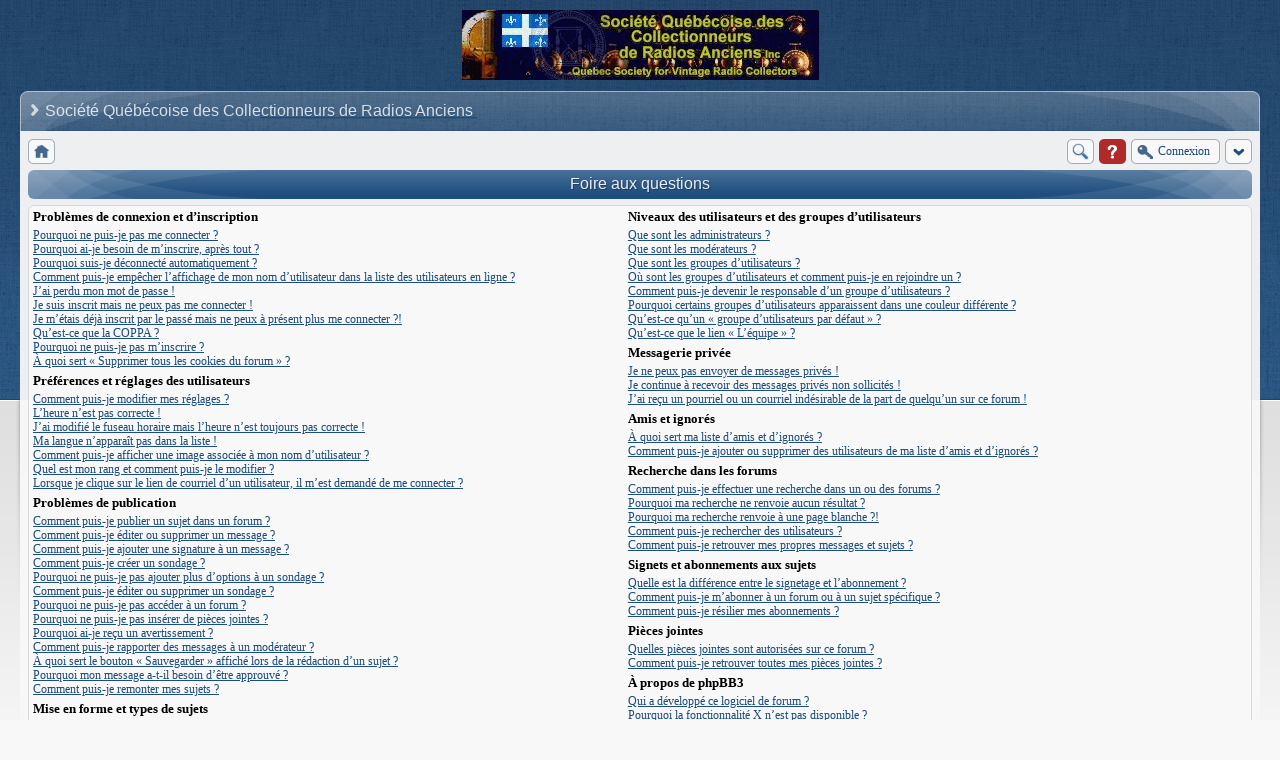

--- FILE ---
content_type: text/plain
request_url: https://www.google-analytics.com/j/collect?v=1&_v=j102&a=1000416203&t=pageview&_s=1&dl=http%3A%2F%2Fsqcra.org%2Fforum%2Ffaq.php%3Fsid%3Dd50035a573cf5a9d049d5ef886f37047&ul=en-us%40posix&dt=SQCRA%20-%20Foire%20aux%20questions&sr=1280x720&vp=1280x720&_u=IEBAAEABAAAAACAAI~&jid=1230701629&gjid=1262671987&cid=980881955.1768373765&tid=UA-35784119-2&_gid=1681828815.1768373765&_r=1&_slc=1&z=124803275
body_size: -283
content:
2,cG-SVFMHT3DEY